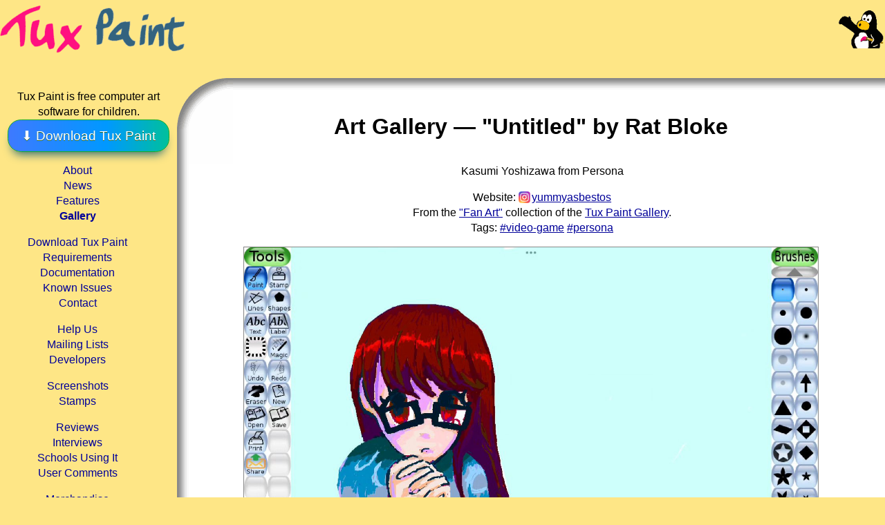

--- FILE ---
content_type: text/html; charset=UTF-8
request_url: https://tuxpaint.org/gallery/image.php?i=untitled2-by-rat-bloke-ig-yummyasbestos.jpg
body_size: 3982
content:
<!doctype html>
<html lang="en">
<head>
<meta name="verify-v1" content="M/8sh1eG9sG92AvpKb0LVt5G4f3TSx9sUjG/GIy1vfw=" />
<meta name="google-site-verification" content="b4pA_dpv0M4MQIXgkeKXnsgAMzmsTgAXmtMU9Z_Bqhs" />
<meta name="facebook-domain-verification" content="xae1q5a6eivg5abhd9ove1w5tw57kf" />
<meta http-equiv="Content-Type" content="text/html; charset=UTF-8">
<meta name='viewport' content='width=device-width, initial-scale=1.0, maximum-scale=1.0' /> <meta property="og:image" content="https://tuxpaint.org/gallery/images/u/untitled2-by-rat-bloke-ig-yummyasbestos.jpg" />
<meta property="twitter:site" content="@TuxPaintTweets" /> <meta property="twitter:card" content="summary_large_image" />
<link rel="alternate" type="application/rss+xml"
title="Tux Paint File Releases"
href="http://sourceforge.net/export/rss2_projfiles.php?group_id=66938">
<link rel="alternate" type="application/rss+xml"
title="Tux Paint SourceForge Project News"
href="http://sourceforge.net/export/rss2_projnews.php?group_id=66938&amp;rss_fulltext=1">
<title> Tux Paint - Art Gallery &mdash; "Untitled" by Rat Bloke</title>
<meta property="og:title" content="Art Gallery &mdash; &quot;Untitled&quot; by Rat Bloke" />
<link rel="stylesheet" href="/css/all.css">
<meta name="MSSmartTagsPreventParsing" content="TRUE">
<meta http-equiv="PICS-Label" content='(PICS-1.1 "http://www.rsac.org/ratingsv01.html" l gen true comment "RSACi North America Server" for "http://www.tuxpaint.org/" on "1999.02.25T03:27-0800" r (n 0 s 0 v 0 l 0))'>
<meta http-equiv="PICS-Label" content='(PICS-1.1 "http://www.classify.org/safesurf/" l gen true for "http://www.tuxpaint.org/" r (SS~~000 1))'>
<link rel="icon" href="/favicon.ico" type="image/x-icon">
<link rel="shortcut icon" href="/favicon.ico" type="image/x-icon">
<script type="text/javascript"> function toggle_toc() { var x = document.getElementById("toc"); if (x.style.display !== "block") { x.style.display = "block"; } else { x.style.display = "none"; } }
</script>
</head>
<body>
<header>
<img src="/gfx/corner-penguin.png" style="margin-bottom: -5px; margin-left: 10px; float: right;" alt="Tux Paint logo" />
<h1 class="maintitle"><a href="https://tuxpaint.org/"><img src="/gfx/logo.png" alt="Tux Paint" /></a></h1> <div style="text-align: center; margin-top: -5px; padding: 0px;"> <script async src="https://pagead2.googlesyndication.com/pagead/js/adsbygoogle.js?client=ca-pub-2489337603285912" crossorigin="anonymous"></script>  <ins class="adsbygoogle" style="display:inline-block;width:728px;height:90px" data-ad-client="ca-pub-2489337603285912" data-ad-slot="4940892888" ></ins> <script> (adsbygoogle = window.adsbygoogle || []).push({}); </script> </div>
<br clear="all" /> <div id="toc_expander"> <a href="#" onclick="toggle_toc();">&#9636;&nbsp;Menu</a> | <a href="/download/" class="download-btn">&#8681;&nbsp;Download Tux Paint</a> </div> <nav id="toc"> <div class="sidebar_desktop_only"> Tux Paint is free computer art software for children.<br/> <span style="font-size: larger;"><a href="/download/" class="download-btn">&#x2B07;&nbsp;Download Tux Paint</a></span> </div> <ul> <li class="newsection"><a class="SIDEBAR" href="/" title="About Tux Paint">About</a></li> <li><a class="SIDEBAR" href="/latest/" title="Latest news and press releases">News</a></li> <li><a class="SIDEBAR" href="/features/" title="List of features">Features</a></li> <li><b><a class="SIDEBAR" href="/gallery/" title="A gallery of artwork created using Tux Paint">Gallery</a></b></li> <li class="newsection"><a class="SIDEBAR" href="/download/" title="Download Tux Paint - for free!">Download Tux Paint</a></li> <li><a class="SIDEBAR" href="/requirements/" title="Requirements for running Tux Paint">Requirements</a></li> <li><a class="SIDEBAR" href="/docs/" title="Tux Paint's documentation">Documentation</a></li> <li><a class="SIDEBAR" href="/docs/known_issues/" title="Known Issues">Known Issues</a></li> <li><a class="SIDEBAR" href="/contact/" title="Contact the authors with your feedback">Contact</a></li> <li class="newsection"><a class="SIDEBAR" href="/help/" title="Learn how you can help improve or promote Tux Paint">Help Us</a></li> <li><a class="SIDEBAR" href="/lists/" title="Mailing list information and archives">Mailing Lists</a></li> <li><a class="SIDEBAR" href="/developers/" title="Who developed Tux Paint, and how you can get involved">Developers</a></li> <li class="newsection"><a class="SIDEBAR" href="/screenshots/" title="Screenshots of Tux Paint in action">Screenshots</a></li> <li><a class="SIDEBAR" href="/stamps/" title="Stamps">Stamps</a></li> <li class="newsection"><a class="SIDEBAR" href="/reviews/" title="Reviews of Tux Paint online and in magazines">Reviews</a></li> <li><a class="SIDEBAR" href="/interviews/" title="Interviews">Interviews</a></li> <li><a class="SIDEBAR" href="/schools/" title="Comments from schools and teachers using Tux Paint">Schools Using It</a></li> <li><a class="SIDEBAR" href="/comments/" title="Users' comments on Tux Paint">User Comments</a></li> <li class="newsection"><a class="SIDEBAR" href="/merchandise/" title="Buy Tux Paint related clothing">Merchandise</a></li> <li><a class="SIDEBAR" href="/events/" title="Upcoming and past Tux Paint appearances">Events</a></li> <li class="newsection"><a class="SIDEBAR" href="/privacy/" title="Privacy policy for this website and the Tux Paint software">Privacy Policy</a></li> <li><a class="SIDEBAR" href="/links/" title="Links to related projects and Tux Paint distributors">Links</a></li> </ul> <div class="sidebar_desktop_only "> <font size=-1><i>Random review:</i><br/>
&#x201c;All in all, TuxPaint is a 'must have' for any computer that is regularly used by children. It's free, full-featured, and fun.&#x201d;
&mdash;&nbsp;<i>Download Squad, October&nbsp;2006</i>
</font> <br/> </div>
</nav>
</header>
<div id="main"> <h2>Art Gallery &mdash; "Untitled" by Rat Bloke</h2> <div id="content"> <main> <p align="center"> Kasumi Yoshizawa from Persona </p>
<p align="center"> Website: <a href="https://www.instagram.com/yummyasbestos" class="instagram" target="_blank" title="Instagram user @yummyasbestos">yummyasbestos</a><br/> From the <a href="index.php?cat=fanart">"Fan Art"</a> collection of the <a href="/gallery/">Tux Paint Gallery</a>. <br/>Tags: <a href="tag.php?tag=video-game">#video-game</a> <a href="tag.php?tag=persona">#persona</a> </p>
<div style="text-align: center;"> <a href="images/u/untitled2-by-rat-bloke-ig-yummyasbestos.jpg"> <img src="images/u/untitled2-by-rat-bloke-ig-yummyasbestos.jpg" style="max-width: 95%; max-height: 80vh; border: 1px solid #888;" /> </a>
</div>
<hr />
<table border=0 cellpadding=0 cellpadding=2 width="100%"> <tr> <td width="50%" align="center" valign="top"> Previous:<br/> <a href="image.php?i=untitled-by-rat-bloke-ig-yummyasbestos.jpg"> <img src="images/u/untitled-by-rat-bloke-ig-yummyasbestos-t.jpg" style="max-width: 100%; border: 1px solid #888;" /> <br/> &quot;Untitled&quot;, by Rat Bloke </a> </td> <td width="50%" align="center" valign="top"> Next:<br/> <a href="image.php?i=um-jammer-lammy-by-tumblr-twizzlers-disliker.jpg"> <img src="images/u/um-jammer-lammy-by-tumblr-twizzlers-disliker-t.jpg" style="max-width: 100%; border: 1px solid #888;" /> <br/> &quot;Um Jammer Lammy&quot;, by kris </a> </td> </tr>
</table>
<hr />
<p align="center"> The Tux Paint Gallery showcases fantastic artwork made in <span style="white-space: nowrap;">Tux Paint</span> by both children and adults.<br/> <span style="font-size: smaller;">(Images shared with permission from the artists. <a href="/gallery/submit/">Send us yours</a> and we'll consider adding them.)</span>
</p> </main>
<hr> <div> <form action="/gallery/image.php" method="get" > <p align=center> <label for="lang_select"> Language: </label> <select id="lang_select" name="lang" style="font-size: 0.8em; text-align: center; background: #FEE686;" > <optgroup label="Choose language"> <option value="en_US"
>English (USA)</option>
<option value="ach_UG"
>Acholi</option>
<option value="sq_AL"
>Albanian</option>
<option value="an_ES"
>Aragon&eacute;s</option>
<option value="ca_ES"
>Catal&agrave;</option>
<option value="zh_CN"
>Chinese (Simplified)</option>
<option value="da_DK"
>Danish</option>
<option value="de_DE"
>Deutsche</option>
<option value="el_GR"
>Greek</option>
<option value="en_GB"
>English (UK)</option>
<option value="es_ES"
>Espa&ntilde;ol</option>
<option value="fi_FI"
>Suomi</option>
<option value="fr_FR"
>Fran&ccedil;ais</option>
<option value="gd_GB"
>Gaelic (Scottish)</option>
<option value="gl_ES"
>Galego</option>
<option value="hi_IN"
>Hindi</option>
<option value="is_IS"
>Íslenska</option>
<option value="it_IT"
>Italiano</option>
<option value="ja_JP"
>Japanese</option>
<option value="ka_GE"
>Georgian</option>
<option value="mn_MN"
>Mongolian</option>
<option value="ms_MY"
>Malay</option>
<option value="nl_NL"
>Nederlands</option>
<option value="nn_NO"
>Norsk (nynorsk)</option>
<option value="pl_PL"
>Polish</option>
<option value="ru_RU"
>Russian</option>
<option value="sl_SI"
>Slovenian</option>
<option value="son"
>Songhay</option>
<option value="sv_SE"
>Svenska</option>
<option value="uk_UA"
>Ukrainian</option>
<option value="vi_VN"
>Vietnamese</option>
<option value="zu_ZA"
>Zulu</option>
<option value="default"
>(Use Browser's Setting)</option> </optgroup> </select> <input type="submit" value="OK" style="font-size: 0.8em; background: #DEC666"> </p> </form> </div>
<hr>
<p id="footer">&copy; 2002&#8211;2026  <a class="FOOTER" href="/developers/" style="white-space: nowrap;">The Tux Paint Development Team</a>  |  <a class="FOOTER" href="/contact/">Contact</a>  |  <a class="FOOTER" href="/privacy/">Privacy Policy</a> <br/> <a href="/contact/#social" style="text-decoration: none;"> Follow the Tux Paint project on social media!<br/> <span class="bluesky"></span> <span class="cara"></span> <span class="facebook"></span> <span class="instagram"></span> <span class="mastodon"></span> <span class="reddit"></span> <span class="threads"></span> <span class="tiktok"></span> <span class="tumblr"></span> <span class="youtube"></span> </a><br/> Hosting provided by <a href="http://www.iocoop.org/" class="external">IO&nbsp;Cooperative</a>.
</p>
<p align=center><em><strong>Did you know?</strong></em> Tux Paint runs right on your computer, and doesn't require Internet access.</p>
</div>
</div>

<script async src="https://www.googletagmanager.com/gtag/js?id=G-XZSVXTGPF7"></script>
<script> window.dataLayer = window.dataLayer || []; function gtag(){dataLayer.push(arguments);} gtag('js', new Date()); gtag('config', 'G-XZSVXTGPF7');
</script>
</body>
</html>


--- FILE ---
content_type: text/html; charset=utf-8
request_url: https://www.google.com/recaptcha/api2/aframe
body_size: 151
content:
<!DOCTYPE HTML><html><head><meta http-equiv="content-type" content="text/html; charset=UTF-8"></head><body><script nonce="dgjxNyXdtfHciJMZTcGYoQ">/** Anti-fraud and anti-abuse applications only. See google.com/recaptcha */ try{var clients={'sodar':'https://pagead2.googlesyndication.com/pagead/sodar?'};window.addEventListener("message",function(a){try{if(a.source===window.parent){var b=JSON.parse(a.data);var c=clients[b['id']];if(c){var d=document.createElement('img');d.src=c+b['params']+'&rc='+(localStorage.getItem("rc::a")?sessionStorage.getItem("rc::b"):"");window.document.body.appendChild(d);sessionStorage.setItem("rc::e",parseInt(sessionStorage.getItem("rc::e")||0)+1);localStorage.setItem("rc::h",'1769083501477');}}}catch(b){}});window.parent.postMessage("_grecaptcha_ready", "*");}catch(b){}</script></body></html>